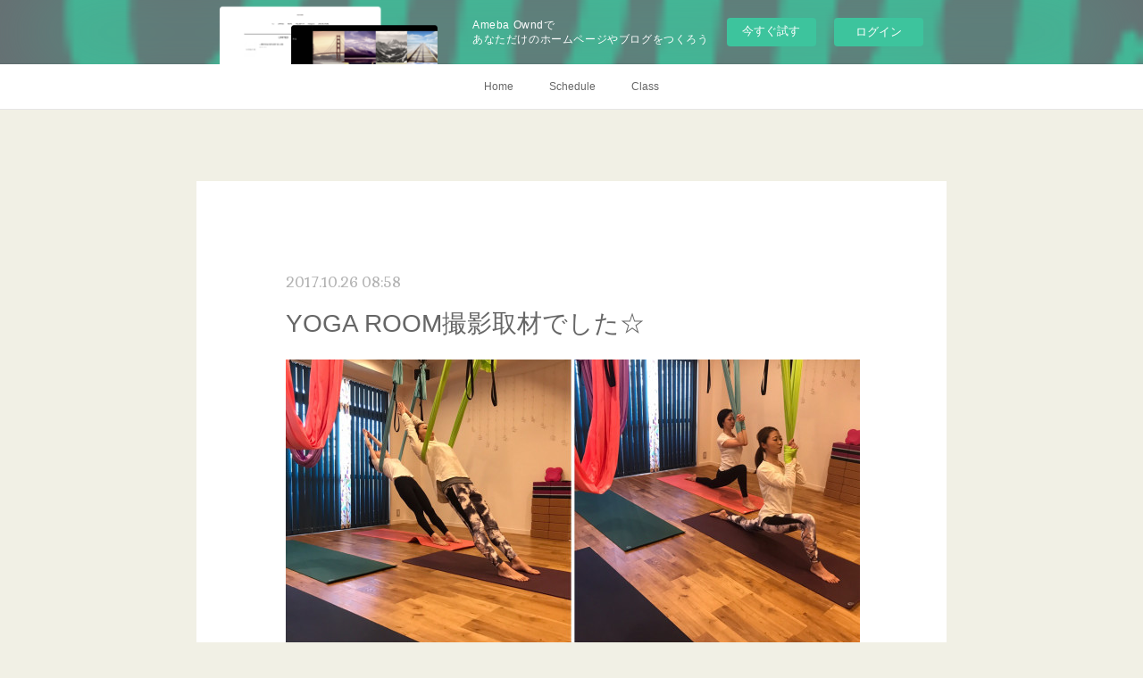

--- FILE ---
content_type: text/html; charset=utf-8
request_url: https://reposeyoga39.amebaownd.com/posts/3150598
body_size: 10972
content:
<!doctype html>

            <html lang="ja" data-reactroot=""><head><meta charSet="UTF-8"/><meta http-equiv="X-UA-Compatible" content="IE=edge"/><meta name="viewport" content="width=device-width,user-scalable=no,initial-scale=1.0,minimum-scale=1.0,maximum-scale=1.0"/><title data-react-helmet="true">YOGA ROOM撮影取材でした☆ | 小岩ヨガ・ハンモックスタジオのReposeYoga小岩</title><link data-react-helmet="true" rel="canonical" href="https://reposeyoga39.amebaownd.com/posts/3150598/"/><meta name="description" content="今日はYOGA ROOMコンテンツ・YOGA HACK公開予定のハンモッククラス撮影取材でした🙏TAKAKO先生のインストラクションのもと、楽しく和やかな撮影でしたよ❤︎様々なポーズにチャレンジしてく"/><meta name="google-site-verification" content="6nIgQJVSey5LoJKPwjTGt8P0RxsNLgpTQTwB9DTKxKo"/><meta property="fb:app_id" content="522776621188656"/><meta property="og:url" content="https://www.reposeyoga39.com/posts/3150598"/><meta property="og:type" content="article"/><meta property="og:title" content="YOGA ROOM撮影取材でした☆"/><meta property="og:description" content="今日はYOGA ROOMコンテンツ・YOGA HACK公開予定のハンモッククラス撮影取材でした🙏TAKAKO先生のインストラクションのもと、楽しく和やかな撮影でしたよ❤︎様々なポーズにチャレンジしてく"/><meta property="og:image" content="https://cdn.amebaowndme.com/madrid-prd/madrid-web/images/sites/195566/ff1cf63b0fd3cf5e4795cf40552fc506_3d0126db43c8f1443ff5d77518c51f4d.jpg"/><meta property="og:site_name" content="小岩ヨガ・ハンモックスタジオのReposeYoga小岩"/><meta property="og:locale" content="ja_JP"/><meta name="twitter:card" content="summary_large_image"/><meta name="twitter:site" content="@amebaownd"/><meta name="twitter:creator" content="@reposeyoga3939"/><meta name="twitter:title" content="YOGA ROOM撮影取材でした☆ | 小岩ヨガ・ハンモックスタジオのReposeYoga小岩"/><meta name="twitter:description" content="今日はYOGA ROOMコンテンツ・YOGA HACK公開予定のハンモッククラス撮影取材でした🙏TAKAKO先生のインストラクションのもと、楽しく和やかな撮影でしたよ❤︎様々なポーズにチャレンジしてく"/><meta name="twitter:image" content="https://cdn.amebaowndme.com/madrid-prd/madrid-web/images/sites/195566/ff1cf63b0fd3cf5e4795cf40552fc506_3d0126db43c8f1443ff5d77518c51f4d.jpg"/><meta name="twitter:app:id:iphone" content="911640835"/><meta name="twitter:app:url:iphone" content="amebaownd://public/sites/195566/posts/3150598"/><meta name="twitter:app:id:googleplay" content="jp.co.cyberagent.madrid"/><meta name="twitter:app:url:googleplay" content="amebaownd://public/sites/195566/posts/3150598"/><meta name="twitter:app:country" content="US"/><link rel="amphtml" href="https://amp.amebaownd.com/posts/3150598"/><link rel="alternate" type="application/rss+xml" title="小岩ヨガ・ハンモックスタジオのReposeYoga小岩" href="https://www.reposeyoga39.com/rss.xml"/><link rel="alternate" type="application/atom+xml" title="小岩ヨガ・ハンモックスタジオのReposeYoga小岩" href="https://www.reposeyoga39.com/atom.xml"/><link rel="sitemap" type="application/xml" title="Sitemap" href="/sitemap.xml"/><link href="https://static.amebaowndme.com/madrid-frontend/css/user.min-a66be375c.css" rel="stylesheet" type="text/css"/><link href="https://static.amebaowndme.com/madrid-frontend/css/cdg/index.min-a66be375c.css" rel="stylesheet" type="text/css"/><link rel="icon" href="https://cdn.amebaowndme.com/madrid-prd/madrid-web/images/sites/195566/3709d7674b557569393ad1eb77b8b675_056cc9f92970cbddd3420766a22c78d2.png?width=32&amp;height=32"/><link rel="apple-touch-icon" href="https://cdn.amebaowndme.com/madrid-prd/madrid-web/images/sites/195566/3709d7674b557569393ad1eb77b8b675_056cc9f92970cbddd3420766a22c78d2.png?width=180&amp;height=180"/><style id="site-colors" charSet="UTF-8">.u-nav-clr {
  color: #666666;
}
.u-nav-bdr-clr {
  border-color: #666666;
}
.u-nav-bg-clr {
  background-color: #ffffff;
}
.u-nav-bg-bdr-clr {
  border-color: #ffffff;
}
.u-site-clr {
  color: #ffffff;
}
.u-base-bg-clr {
  background-color: #f1f0e5;
}
.u-btn-clr {
  color: #ffffff;
}
.u-btn-clr:hover,
.u-btn-clr--active {
  color: rgba(255,255,255, 0.7);
}
.u-btn-clr--disabled,
.u-btn-clr:disabled {
  color: rgba(255,255,255, 0.5);
}
.u-btn-bdr-clr {
  border-color: #cccab8;
}
.u-btn-bdr-clr:hover,
.u-btn-bdr-clr--active {
  border-color: rgba(204,202,184, 0.7);
}
.u-btn-bdr-clr--disabled,
.u-btn-bdr-clr:disabled {
  border-color: rgba(204,202,184, 0.5);
}
.u-btn-bg-clr {
  background-color: #cccab8;
}
.u-btn-bg-clr:hover,
.u-btn-bg-clr--active {
  background-color: rgba(204,202,184, 0.7);
}
.u-btn-bg-clr--disabled,
.u-btn-bg-clr:disabled {
  background-color: rgba(204,202,184, 0.5);
}
.u-txt-clr {
  color: #666666;
}
.u-txt-clr--lv1 {
  color: rgba(102,102,102, 0.7);
}
.u-txt-clr--lv2 {
  color: rgba(102,102,102, 0.5);
}
.u-txt-clr--lv3 {
  color: rgba(102,102,102, 0.3);
}
.u-txt-bg-clr {
  background-color: #efefef;
}
.u-lnk-clr,
.u-clr-area a {
  color: #8d8148;
}
.u-lnk-clr:visited,
.u-clr-area a:visited {
  color: rgba(141,129,72, 0.7);
}
.u-lnk-clr:hover,
.u-clr-area a:hover {
  color: rgba(141,129,72, 0.5);
}
.u-ttl-blk-clr {
  color: #5FBAC2;
}
.u-ttl-blk-bdr-clr {
  border-color: #5FBAC2;
}
.u-ttl-blk-bdr-clr--lv1 {
  border-color: #dff1f2;
}
.u-bdr-clr {
  border-color: #deddcd;
}
.u-acnt-bdr-clr {
  border-color: #5FBAC2;
}
.u-acnt-bg-clr {
  background-color: #5FBAC2;
}
body {
  background-color: #f1f0e5;
}
blockquote {
  color: rgba(102,102,102, 0.7);
  border-left-color: #deddcd;
};</style><style id="user-css" charSet="UTF-8">;</style><style media="screen and (max-width: 800px)" id="user-sp-css" charSet="UTF-8">;</style><script>
              (function(i,s,o,g,r,a,m){i['GoogleAnalyticsObject']=r;i[r]=i[r]||function(){
              (i[r].q=i[r].q||[]).push(arguments)},i[r].l=1*new Date();a=s.createElement(o),
              m=s.getElementsByTagName(o)[0];a.async=1;a.src=g;m.parentNode.insertBefore(a,m)
              })(window,document,'script','//www.google-analytics.com/analytics.js','ga');
            </script></head><body id="mdrd-a66be375c" class="u-txt-clr u-base-bg-clr theme-cdg plan-basic  "><noscript><iframe src="//www.googletagmanager.com/ns.html?id=GTM-PXK9MM" height="0" width="0" style="display:none;visibility:hidden"></iframe></noscript><script>
            (function(w,d,s,l,i){w[l]=w[l]||[];w[l].push({'gtm.start':
            new Date().getTime(),event:'gtm.js'});var f=d.getElementsByTagName(s)[0],
            j=d.createElement(s),dl=l!='dataLayer'?'&l='+l:'';j.async=true;j.src=
            '//www.googletagmanager.com/gtm.js?id='+i+dl;f.parentNode.insertBefore(j,f);
            })(window,document, 'script', 'dataLayer', 'GTM-PXK9MM');
            </script><div id="content"><div class="page" data-reactroot=""><div class="page__outer"><div class="page__inner u-base-bg-clr"><aside style="opacity:1 !important;visibility:visible !important;text-indent:0 !important;transform:none !important;display:block !important;position:static !important;padding:0 !important;overflow:visible !important;margin:0 !important"><div class="owndbarHeader  " style="opacity:1 !important;visibility:visible !important;text-indent:0 !important;transform:none !important;display:block !important;position:static !important;padding:0 !important;overflow:visible !important;margin:0 !important"></div></aside><div role="navigation" class="common-header__outer u-nav-bg-clr"><input type="checkbox" id="header-switch" class="common-header__switch"/><div class="common-header"><div class="common-header__inner js-nav-overflow-criterion"><ul class="common-header__nav common-header-nav"><li class="common-header-nav__item js-nav-item "><a target="" class="u-nav-clr" href="/">Home</a></li><li class="common-header-nav__item js-nav-item "><a target="" class="u-nav-clr" href="/pages/615753/page_201608301825">Schedule</a></li><li class="common-header-nav__item js-nav-item "><a target="" class="u-nav-clr" href="/pages/609902/page_201602191132">Class</a></li></ul></div><label class="common-header__more u-nav-bdr-clr" for="header-switch"><span class="u-nav-bdr-clr"><span class="u-nav-bdr-clr"><span class="u-nav-bdr-clr"></span></span></span></label></div></div><div class="page__main--outer"><div role="main" class="page__main page__main--blog-detail"><div class="section"><div class="blog-article-outer"><article class="blog-article u-bdr-clr"><div class="blog-article__inner"><div class="blog-article__header"><time class="blog-article__date u-txt-clr u-txt-clr--lv2 u-acnt-bdr-clr u-font" dateTime="2017-10-26T08:58:08Z">2017.10.26 08:58</time></div><div class="blog-article__body blog-body"><div class="blog-article__title blog-title"><h1 class="blog-title__text u-txt-clr">YOGA ROOM撮影取材でした☆</h1></div><div class="blog-body__item"><div class="img img__item--"><div><img alt=""/></div></div></div><div class="blog-body__item"><div class="movie u-clr-area"><div><iframe seamless="" style="height:100%;width:100%"></iframe></div></div></div><div class="blog-body__item"><div class="blog-body__text u-txt-clr u-clr-area" data-block-type="text"><div>今日は</div><div>YOGA ROOMコンテンツ・YOGA HACK公開予定の</div><div>ハンモッククラス撮影取材でした🙏</div><div><br></div><div>TAKAKO先生のインストラクションのもと、楽しく和やかな撮影でしたよ❤︎</div><div><br></div><div>様々なポーズにチャレンジしてくれました♬&nbsp;</div><div>ハンモックを使ったフィットネスの良さを</div><div>体感して頂けたら嬉しいなっ♬</div><div><br></div><div>公開が決まりましたら、またご報告しますね😊</div><div><br></div><div>TAKAKO先生、ありがとう💪</div><div><br></div><div>＃yoga #ヨガ #リポーズヨガスタジオ #小岩#リセット#江戸川区#葛飾区 #キャンドル #アロマ #無垢 #ハンモックヨガ #空中ヨガ #体質改善 #mensyoga#肩こり #癒 #空 #ボディメイク #reposeyoga #マンドゥカ #practice #外ヨガ #エアリアルヨガ #ワークショップ#yogaroom</div></div></div></div><div class="blog-article__footer"><div class="reblog-btn-outer"><div class="reblog-btn-body"><button class="reblog-btn"><span class="reblog-btn__inner"><span class="icon icon--reblog2"></span></span></button></div></div></div></div><div class="complementary-outer complementary-outer--slot2"><div class="complementary complementary--shareButton "><div class="block-type--shareButton"><div class="share share--filled share--filled-4"><button class="share__btn--facebook share__btn share__btn--filled"><span aria-hidden="true" class="icon--facebook icon"></span></button><button class="share__btn--twitter share__btn share__btn--filled"><span aria-hidden="true" class="icon--twitter icon"></span></button><button class="share__btn--nanagogo share__btn share__btn--filled"><span aria-hidden="true" class="icon--nanagogo icon"></span></button></div></div></div><div class="complementary complementary--siteFollow "><div class="block-type--siteFollow"><div class="site-follow u-bdr-clr"><div class="site-follow__img"><div><img alt=""/></div></div><div class="site-follow__body"><p class="site-follow__title u-txt-clr"><span class="site-follow__title-inner ">小岩ヨガ・ハンモックスタジオのReposeYoga小岩</span></p><p class="site-follow__text u-txt-clr u-txt-clr--lv1">「慌ただしい日常からほんの少し離れ、自分だけのリラックス時間を過ごしてもらいたい」　
そんな願いで、2015年2月に江戸川区、小岩にリポーズヨガをオープンしました。
天然無垢材の床の温もりを素足で感じ、アロマの心地よい香りの中、穏やかな呼吸で行うヨガはココロもカラダも解放され
そのままの自分と向き合う事ができます。
定員9名のレッスンで、ヨガ初心者から経験者まで男女ともに安心して楽しんで頂けます♪</p><div class="site-follow__btn-outer"><button class="site-follow__btn site-follow__btn--yet"><div class="site-follow__btn-text"><span aria-hidden="true" class="site-follow__icon icon icon--plus"></span>フォロー</div></button></div></div></div></div></div><div class="complementary complementary--relatedPosts "><div class="block-type--relatedPosts"></div></div><div class="complementary complementary--postPrevNext "><div class="block-type--postPrevNext"><div class="pager pager--type1"><ul class="pager__list"><li class="pager__item pager__item--prev pager__item--bg"><a class="pager__item-inner " style="background-image:url(https://cdn.amebaowndme.com/madrid-prd/madrid-web/images/sites/195566/83ce69ed891356a34be918a7f9b78cba_dd47e3fcb09f3e336f9d69cf9aa51427.jpg?width=400)" href="/posts/3151629"><time class="pager__date " dateTime="2017-10-26T13:36:15Z">2017.10.26 13:36</time><div><span class="pager__description ">25年間恒例のアルケル歩行会！</span></div><span aria-hidden="true" class="pager__icon icon icon--disclosure-l4 "></span></a></li><li class="pager__item pager__item--next pager__item--bg"><a class="pager__item-inner " style="background-image:url(https://cdn.amebaowndme.com/madrid-prd/madrid-web/images/sites/195566/7ec81febe61bd3e73392857f1a011d50_be8b7a383b0ae07415ded4f4fa25453b.jpg?width=400)" href="/posts/3130708"><time class="pager__date " dateTime="2017-10-22T11:56:58Z">2017.10.22 11:56</time><div><span class="pager__description ">neutral☆</span></div><span aria-hidden="true" class="pager__icon icon icon--disclosure-r4 "></span></a></li></ul></div></div></div></div><div class="blog-article__comment"><div class="comment-list js-comment-list"><div><p class="comment-count u-txt-clr u-txt-clr--lv2"><span>0</span>コメント</p><ul><li class="comment-list__item comment-item js-comment-form"><div class="comment-item__body"><form class="comment-item__form u-bdr-clr "><div class="comment-item__form-head"><textarea type="text" id="post-comment" maxLength="1100" placeholder="コメントする..." class="comment-item__input"></textarea></div><div class="comment-item__form-foot"><p class="comment-item__count-outer"><span class="comment-item__count ">1000</span> / 1000</p><button type="submit" disabled="" class="comment-item__submit">投稿</button></div></form></div></li></ul></div></div></div><div class="pswp" tabindex="-1" role="dialog" aria-hidden="true"><div class="pswp__bg"></div><div class="pswp__scroll-wrap"><div class="pswp__container"><div class="pswp__item"></div><div class="pswp__item"></div><div class="pswp__item"></div></div><div class="pswp__ui pswp__ui--hidden"><div class="pswp__top-bar"><div class="pswp__counter"></div><button class="pswp__button pswp__button--close" title="Close (Esc)"></button><button class="pswp__button pswp__button--share" title="Share"></button><button class="pswp__button pswp__button--fs" title="Toggle fullscreen"></button><button class="pswp__button pswp__button--zoom" title="Zoom in/out"></button><div class="pswp__preloader"><div class="pswp__preloader__icn"><div class="pswp__preloader__cut"><div class="pswp__preloader__donut"></div></div></div></div></div><div class="pswp__share-modal pswp__share-modal--hidden pswp__single-tap"><div class="pswp__share-tooltip"></div></div><div class="pswp__button pswp__button--close pswp__close"><span class="pswp__close__item pswp__close"></span><span class="pswp__close__item pswp__close"></span></div><div class="pswp__bottom-bar"><button class="pswp__button pswp__button--arrow--left js-lightbox-arrow" title="Previous (arrow left)"></button><button class="pswp__button pswp__button--arrow--right js-lightbox-arrow" title="Next (arrow right)"></button></div><div class=""><div class="pswp__caption"><div class="pswp__caption"></div><div class="pswp__caption__link"><a class="js-link"></a></div></div></div></div></div></div></article></div></div></div></div><aside style="opacity:1 !important;visibility:visible !important;text-indent:0 !important;transform:none !important;display:block !important;position:static !important;padding:0 !important;overflow:visible !important;margin:0 !important"><div class="owndbar" style="opacity:1 !important;visibility:visible !important;text-indent:0 !important;transform:none !important;display:block !important;position:static !important;padding:0 !important;overflow:visible !important;margin:0 !important"></div></aside><footer role="contentinfo" class="page__footer footer" style="opacity:1 !important;visibility:visible !important;text-indent:0 !important;overflow:visible !important;position:static !important"><div class="footer__inner u-bdr-clr " style="opacity:1 !important;visibility:visible !important;text-indent:0 !important;overflow:visible !important;display:block !important;transform:none !important"><div class="footer__item u-bdr-clr" style="opacity:1 !important;visibility:visible !important;text-indent:0 !important;overflow:visible !important;display:block !important;transform:none !important"><p class="footer__copyright u-font"><small class="u-txt-clr u-txt-clr--lv2 u-font" style="color:rgba(102,102,102, 0.5) !important">Copyright © <!-- -->2026<!-- --> <!-- -->小岩ヨガ・ハンモックスタジオのReposeYoga小岩<!-- -->.</small></p><div class="powered-by"><a href="https://www.amebaownd.com" class="powered-by__link"><span class="powered-by__text">Powered by</span><span class="powered-by__logo">AmebaOwnd</span><span class="powered-by__text">無料でホームページをつくろう</span></a></div></div></div></footer></div></div><div class="toast"></div></div></div><img src="//sy.ameblo.jp/sync/?org=sy.amebaownd.com" alt="" style="display:none" width="1" height="1"/><script charSet="UTF-8">window.mdrdEnv="prd";</script><script charSet="UTF-8">window.INITIAL_STATE={"authenticate":{"authCheckCompleted":false,"isAuthorized":false},"blogPostReblogs":{},"category":{},"currentSite":{"fetching":false,"status":null,"site":{}},"shopCategory":{},"categories":{},"notifications":{},"page":{},"paginationTitle":{},"postArchives":{},"postComments":{"3150598":{"data":[],"pagination":{"total":0,"offset":0,"limit":3,"cursors":{"after":"","before":""}},"fetching":false},"submitting":false,"postStatus":null},"postDetail":{"postDetail-blogPostId:3150598":{"fetching":false,"loaded":true,"meta":{"code":200},"data":{"id":"3150598","userId":"281973","siteId":"195566","status":"publish","title":"YOGA ROOM撮影取材でした☆","contents":[{"type":"image","fit":true,"scale":1,"align":"","url":"https:\u002F\u002Fcdn.amebaowndme.com\u002Fmadrid-prd\u002Fmadrid-web\u002Fimages\u002Fsites\u002F195566\u002Fff1cf63b0fd3cf5e4795cf40552fc506_3d0126db43c8f1443ff5d77518c51f4d.jpg","link":"","width":2000,"height":2000,"target":"_blank","lightboxIndex":0},{"type":"video","provider":"YouTube","url":"https:\u002F\u002Fyoutu.be\u002Fgp0e--yklNs","json":{"thumbnail":"https:\u002F\u002Fi.ytimg.com\u002Fvi\u002Fgp0e--yklNs\u002Fhqdefault.jpg","provider":"YouTube","url":"https:\u002F\u002Fyoutu.be\u002Fgp0e--yklNs","title":"ハンモックフィットネス撮影取材♬","description":""},"html":"\u003Ciframe width=\"480\" height=\"270\" src=\"https:\u002F\u002Fwww.youtube.com\u002Fembed\u002Fgp0e--yklNs?autohide=1&feature=oembed&showinfo=0\" frameborder=\"0\" allowfullscreen\u003E\u003C\u002Fiframe\u003E"},{"type":"text","format":"html","value":"\u003Cdiv\u003E今日は\u003C\u002Fdiv\u003E\u003Cdiv\u003EYOGA ROOMコンテンツ・YOGA HACK公開予定の\u003C\u002Fdiv\u003E\u003Cdiv\u003Eハンモッククラス撮影取材でした🙏\u003C\u002Fdiv\u003E\u003Cdiv\u003E\u003Cbr\u003E\u003C\u002Fdiv\u003E\u003Cdiv\u003ETAKAKO先生のインストラクションのもと、楽しく和やかな撮影でしたよ❤︎\u003C\u002Fdiv\u003E\u003Cdiv\u003E\u003Cbr\u003E\u003C\u002Fdiv\u003E\u003Cdiv\u003E様々なポーズにチャレンジしてくれました♬&nbsp;\u003C\u002Fdiv\u003E\u003Cdiv\u003Eハンモックを使ったフィットネスの良さを\u003C\u002Fdiv\u003E\u003Cdiv\u003E体感して頂けたら嬉しいなっ♬\u003C\u002Fdiv\u003E\u003Cdiv\u003E\u003Cbr\u003E\u003C\u002Fdiv\u003E\u003Cdiv\u003E公開が決まりましたら、またご報告しますね😊\u003C\u002Fdiv\u003E\u003Cdiv\u003E\u003Cbr\u003E\u003C\u002Fdiv\u003E\u003Cdiv\u003ETAKAKO先生、ありがとう💪\u003C\u002Fdiv\u003E\u003Cdiv\u003E\u003Cbr\u003E\u003C\u002Fdiv\u003E\u003Cdiv\u003E＃yoga #ヨガ #リポーズヨガスタジオ #小岩#リセット#江戸川区#葛飾区 #キャンドル #アロマ #無垢 #ハンモックヨガ #空中ヨガ #体質改善 #mensyoga#肩こり #癒 #空 #ボディメイク #reposeyoga #マンドゥカ #practice #外ヨガ #エアリアルヨガ #ワークショップ#yogaroom\u003C\u002Fdiv\u003E"}],"urlPath":"","publishedUrl":"https:\u002F\u002Fwww.reposeyoga39.com\u002Fposts\u002F3150598","ogpDescription":"","ogpImageUrl":"","contentFiltered":"","viewCount":0,"commentCount":0,"reblogCount":0,"prevBlogPost":{"id":"3151629","title":"25年間恒例のアルケル歩行会！","summary":"本日は、アルケル治療院の毎月開催イベント【アルケル歩行会】でした👍なんと、このイベントは【25年間】毎月毎月開催しているんです！アルケル治療院の歴史を感じますねーーー😊カラダのお勉強と運動がセットの内容の濃ーい2時間となります☆ご自身の姿勢、歩き方に興味を持つことはとても大切な事。不調を感じる前に、正しい知識のもとセルフケアのレベルを上げていきましょう✨☆★☆  毎月木曜日 10:00-12:00  ☆★☆小岩アーバンプラザにて開催しております。どなたでも参加して頂けますのでご興味がある方はお声かけくださいね♬ANRI❤︎","imageUrl":"https:\u002F\u002Fcdn.amebaowndme.com\u002Fmadrid-prd\u002Fmadrid-web\u002Fimages\u002Fsites\u002F195566\u002F83ce69ed891356a34be918a7f9b78cba_dd47e3fcb09f3e336f9d69cf9aa51427.jpg","publishedAt":"2017-10-26T13:36:15Z"},"nextBlogPost":{"id":"3130708","title":"neutral☆","summary":"雨の日が続いていますが、みなさま体調いかがですか？こんばんわ   産休中のANRIです☺︎ ・産休に入り、早くも半月が経ちました。ちょくちょくスタジオへは足を運んでいるので、生徒さん方の元気そうなお顔を見ると、嬉しいです☆・・いつも温かいお言葉をたくさん頂いてありがとうございます❤︎・・近頃のわたしはこの子の成長とともに、体験した事のないカラダの様々な変化を著しく感じてます。・・骨盤の変化による恥骨の痛みや、息切れ、眠気、食欲旺盛なこと、、、・・自分の意識しないところでボコッボコッ…ウニョウニョ…すでに、このコの自我を感じたりと、まだちょっと不思議な感覚です・・そして、カラダの変化と共に少し気持ちがナイーブな日もあります・・そんな時はヨガマットを広げてテレビを消してただ座り目を閉じ息をする・・ただこれだけの事なのに 不思議とnaturalな感覚に戻れるんです・その時、動きたいと感じたら動かしたい事だけしてみる・・カラダ・ココロの声を素直に聴いてあげるとめちゃくちゃ心地よいです・・ヨガから教えてもらった、大切なこと・・33週へと突入し、2キロ超え👶あと少し。君のいいタイミングででておいでーー❤︎☆☆助けてくれている先生たち、本当にありがとう❤︎☆☆","imageUrl":"https:\u002F\u002Fcdn.amebaowndme.com\u002Fmadrid-prd\u002Fmadrid-web\u002Fimages\u002Fsites\u002F195566\u002F7ec81febe61bd3e73392857f1a011d50_be8b7a383b0ae07415ded4f4fa25453b.jpg","publishedAt":"2017-10-22T11:56:58Z"},"rebloggedPost":false,"blogCategories":[],"user":{"id":"281973","nickname":"江戸川区小岩 ReposeYoga スタジオ","description":"江戸川区小岩 ハンモックヨガのできるヨガstudioです(^-^) 少人数制のLessonなので、一人ひとりに細やかな配慮が行き届き、初心者の方でも安心して受けて頂けます。\n整体院直営のヨガstudioのため、安全に怪我のないヨガをご提供致します。\n天然無垢材の床、オーガニックアロマの香りに包まれ、最上のリラックスヨガを♪\nhttps:\u002F\u002Fcoubic.com\u002Freposeyoga39","official":false,"photoUrl":"https:\u002F\u002Fprofile-api.ameba.jp\u002Fv2\u002Fas\u002Fla1cbb98151e2d61265dea76fe4e505052df3ff2\u002FprofileImage?cat=300","followingCount":3,"createdAt":"2016-08-25T23:43:22Z","updatedAt":"2025-02-20T02:03:54Z"},"updateUser":{"id":"281973","nickname":"江戸川区小岩 ReposeYoga スタジオ","description":"江戸川区小岩 ハンモックヨガのできるヨガstudioです(^-^) 少人数制のLessonなので、一人ひとりに細やかな配慮が行き届き、初心者の方でも安心して受けて頂けます。\n整体院直営のヨガstudioのため、安全に怪我のないヨガをご提供致します。\n天然無垢材の床、オーガニックアロマの香りに包まれ、最上のリラックスヨガを♪\nhttps:\u002F\u002Fcoubic.com\u002Freposeyoga39","official":false,"photoUrl":"https:\u002F\u002Fprofile-api.ameba.jp\u002Fv2\u002Fas\u002Fla1cbb98151e2d61265dea76fe4e505052df3ff2\u002FprofileImage?cat=300","followingCount":3,"createdAt":"2016-08-25T23:43:22Z","updatedAt":"2025-02-20T02:03:54Z"},"comments":{"pagination":{"total":0,"offset":0,"limit":3,"cursors":{"after":"","before":""}},"data":[]},"publishedAt":"2017-10-26T08:58:08Z","createdAt":"2017-10-26T09:19:41Z","updatedAt":"2017-10-26T09:19:41Z","version":1}}},"postList":{},"shopList":{},"shopItemDetail":{},"pureAd":{},"keywordSearch":{},"proxyFrame":{"loaded":false},"relatedPostList":{},"route":{"route":{"path":"\u002Fposts\u002F:blog_post_id","component":function Connect(props, context) {
        _classCallCheck(this, Connect);

        var _this = _possibleConstructorReturn(this, _Component.call(this, props, context));

        _this.version = version;
        _this.store = props.store || context.store;

        (0, _invariant2["default"])(_this.store, 'Could not find "store" in either the context or ' + ('props of "' + connectDisplayName + '". ') + 'Either wrap the root component in a <Provider>, ' + ('or explicitly pass "store" as a prop to "' + connectDisplayName + '".'));

        var storeState = _this.store.getState();
        _this.state = { storeState: storeState };
        _this.clearCache();
        return _this;
      },"route":{"id":"0","type":"blog_post_detail","idForType":"0","title":"","urlPath":"\u002Fposts\u002F:blog_post_id","isHomePage":false}},"params":{"blog_post_id":"3150598"},"location":{"pathname":"\u002Fposts\u002F3150598","search":"","hash":"","action":"POP","key":"uo9cll","query":{}}},"siteConfig":{"tagline":"「慌ただしい日常からほんの少し離れ、自分だけのリラックス時間を過ごしてもらいたい」　\nそんな願いで、2015年2月に江戸川区、小岩にリポーズヨガをオープンしました。\n天然無垢材の床の温もりを素足で感じ、アロマの心地よい香りの中、穏やかな呼吸で行うヨガはココロもカラダも解放され\nそのままの自分と向き合う事ができます。\n定員9名のレッスンで、ヨガ初心者から経験者まで男女ともに安心して楽しんで頂けます♪","title":"小岩ヨガ・ハンモックスタジオのReposeYoga小岩","copyright":"","iconUrl":"https:\u002F\u002Fcdn.amebaowndme.com\u002Fmadrid-prd\u002Fmadrid-web\u002Fimages\u002Fsites\u002F195566\u002F963f2618a452f2a79d1dc7f94e735392_bf65d1bb1750c59e17976bca0fbe0a2c.jpg","logoUrl":"https:\u002F\u002Fcdn.amebaowndme.com\u002Fmadrid-prd\u002Fmadrid-web\u002Fimages\u002Fsites\u002F195566\u002Fdf19b6b6de4cf4bfce7ead3e00d6e853_9204389244dada2b424cee0752bb6e2c.png","coverImageUrl":"https:\u002F\u002Fcdn.amebaowndme.com\u002Fmadrid-prd\u002Fmadrid-web\u002Fimages\u002Fsites\u002F195566\u002Fa1a5337960dd3a91288fcfe4c9610a30_bed14e0b5605991357dcb68517b80d83.jpg","homePageId":"609900","siteId":"195566","siteCategoryIds":[147,312,318],"themeId":"1","theme":"cdg","shopId":"","openedShop":false,"shop":{"law":{"userType":"","corporateName":"","firstName":"","lastName":"","zipCode":"","prefecture":"","address":"","telNo":"","aboutContact":"","aboutPrice":"","aboutPay":"","aboutService":"","aboutReturn":""},"privacyPolicy":{"operator":"","contact":"","collectAndUse":"","restrictionToThirdParties":"","supervision":"","disclosure":"","cookie":""}},"user":{"id":"281973","nickname":"江戸川区小岩 ReposeYoga スタジオ","photoUrl":"","createdAt":"2016-08-25T23:43:22Z","updatedAt":"2025-02-20T02:03:54Z"},"commentApproval":"accept","plan":{"id":"1","name":"Free","ownd_header":false,"powered_by":false,"pure_ads":false},"verifiedType":"general","navigations":[{"title":"Home","urlPath":".\u002F","target":"_self","pageId":"609900"},{"title":"Schedule","urlPath":".\u002Fpages\u002F615753\u002Fpage_201608301825","target":"_self","pageId":"615753"},{"title":"Class","urlPath":".\u002Fpages\u002F609902\u002Fpage_201602191132","target":"_self","pageId":"609902"}],"routings":[{"id":"0","type":"blog","idForType":"0","title":"","urlPath":"\u002Fposts\u002Fpage\u002F:page_num","isHomePage":false},{"id":"0","type":"blog_post_archive","idForType":"0","title":"","urlPath":"\u002Fposts\u002Farchives\u002F:yyyy\u002F:mm","isHomePage":false},{"id":"0","type":"blog_post_archive","idForType":"0","title":"","urlPath":"\u002Fposts\u002Farchives\u002F:yyyy\u002F:mm\u002Fpage\u002F:page_num","isHomePage":false},{"id":"0","type":"blog_post_category","idForType":"0","title":"","urlPath":"\u002Fposts\u002Fcategories\u002F:category_id","isHomePage":false},{"id":"0","type":"blog_post_category","idForType":"0","title":"","urlPath":"\u002Fposts\u002Fcategories\u002F:category_id\u002Fpage\u002F:page_num","isHomePage":false},{"id":"0","type":"author","idForType":"0","title":"","urlPath":"\u002Fauthors\u002F:user_id","isHomePage":false},{"id":"0","type":"author","idForType":"0","title":"","urlPath":"\u002Fauthors\u002F:user_id\u002Fpage\u002F:page_num","isHomePage":false},{"id":"0","type":"blog_post_category","idForType":"0","title":"","urlPath":"\u002Fposts\u002Fcategory\u002F:category_id","isHomePage":false},{"id":"0","type":"blog_post_category","idForType":"0","title":"","urlPath":"\u002Fposts\u002Fcategory\u002F:category_id\u002Fpage\u002F:page_num","isHomePage":false},{"id":"0","type":"blog_post_detail","idForType":"0","title":"","urlPath":"\u002Fposts\u002F:blog_post_id","isHomePage":false},{"id":"0","type":"keywordSearch","idForType":"0","title":"","urlPath":"\u002Fsearch\u002Fq\u002F:query","isHomePage":false},{"id":"0","type":"keywordSearch","idForType":"0","title":"","urlPath":"\u002Fsearch\u002Fq\u002F:query\u002Fpage\u002F:page_num","isHomePage":false},{"id":"3632306","type":"twitterTimeline","idForType":"0","title":"Twitter","urlPath":"\u002Fpages\u002F3632306\u002F","isHomePage":false},{"id":"3632306","type":"twitterTimeline","idForType":"0","title":"Twitter","urlPath":"\u002Fpages\u002F3632306\u002F:url_path","isHomePage":false},{"id":"3632302","type":"instagramAlbum","idForType":"87648","title":"Instagram","urlPath":"\u002Fpages\u002F3632302\u002F","isHomePage":false},{"id":"3632302","type":"instagramAlbum","idForType":"87648","title":"Instagram","urlPath":"\u002Fpages\u002F3632302\u002F:url_path","isHomePage":false},{"id":"3632302","type":"instagramAlbum","idForType":"87648","title":"Instagram","urlPath":"\u002Finstagram_photos\u002Fpage\u002F:page_num","isHomePage":false},{"id":"615768","type":"static","idForType":"0","title":"Fee","urlPath":"\u002Fpages\u002F615768\u002F","isHomePage":false},{"id":"615768","type":"static","idForType":"0","title":"Fee","urlPath":"\u002Fpages\u002F615768\u002F:url_path","isHomePage":false},{"id":"615753","type":"static","idForType":"0","title":"Schedule","urlPath":"\u002Fpages\u002F615753\u002F","isHomePage":false},{"id":"615753","type":"static","idForType":"0","title":"Schedule","urlPath":"\u002Fpages\u002F615753\u002F:url_path","isHomePage":false},{"id":"610225","type":"static","idForType":"0","title":"Access","urlPath":"\u002Fpages\u002F610225\u002F","isHomePage":false},{"id":"610225","type":"static","idForType":"0","title":"Access","urlPath":"\u002Fpages\u002F610225\u002F:url_path","isHomePage":false},{"id":"610172","type":"static","idForType":"0","title":"ページ","urlPath":"\u002Fpages\u002F610172\u002F","isHomePage":false},{"id":"610172","type":"static","idForType":"0","title":"ページ","urlPath":"\u002Fpages\u002F610172\u002F:url_path","isHomePage":false},{"id":"610161","type":"instagramAlbum","idForType":"15159","title":"Instagram","urlPath":"\u002Fpages\u002F610161\u002F","isHomePage":false},{"id":"610161","type":"instagramAlbum","idForType":"15159","title":"Instagram","urlPath":"\u002Fpages\u002F610161\u002F:url_path","isHomePage":false},{"id":"610161","type":"instagramAlbum","idForType":"15159","title":"Instagram","urlPath":"\u002Finstagram_photos\u002Fpage\u002F:page_num","isHomePage":false},{"id":"610131","type":"facebookFeed","idForType":"0","title":"Facebook","urlPath":"\u002Fpages\u002F610131\u002F","isHomePage":false},{"id":"610131","type":"facebookFeed","idForType":"0","title":"Facebook","urlPath":"\u002Fpages\u002F610131\u002F:url_path","isHomePage":false},{"id":"609902","type":"static","idForType":"0","title":"Class","urlPath":"\u002Fpages\u002F609902\u002F","isHomePage":false},{"id":"609902","type":"static","idForType":"0","title":"Class","urlPath":"\u002Fpages\u002F609902\u002F:url_path","isHomePage":false},{"id":"609900","type":"blog","idForType":"0","title":"Home","urlPath":"\u002Fpages\u002F609900\u002F","isHomePage":true},{"id":"609900","type":"blog","idForType":"0","title":"Home","urlPath":"\u002Fpages\u002F609900\u002F:url_path","isHomePage":true},{"id":"609900","type":"blog","idForType":"0","title":"Home","urlPath":"\u002F","isHomePage":true}],"siteColors":{"navigationBackground":"#ffffff","navigationText":"#666666","siteTitleText":"#ffffff","background":"#f1f0e5","buttonBackground":"#cccab8","buttonText":"#ffffff","text":"#666666","link":"#8d8148","titleBlock":"#5FBAC2","border":"#deddcd","accent":"#5FBAC2"},"wovnioAttribute":"","useAuthorBlock":false,"twitterHashtags":"","createdAt":"2016-08-26T01:14:05Z","seoTitle":"リポーズヨガ Repose Yoga　小岩","isPreview":false,"siteCategory":[{"id":"147","label":"お店"},{"id":"312","label":"習い事・教室"},{"id":"318","label":"癒し・美容スクール"}],"previewPost":null,"previewShopItem":null,"hasAmebaIdConnection":true,"serverTime":"2026-01-18T02:38:40Z","complementaries":{"2":{"contents":{"layout":{"rows":[{"columns":[{"blocks":[{"type":"shareButton","design":"filled","providers":["facebook","twitter","nanagogo","line"]},{"type":"siteFollow","description":""},{"type":"relatedPosts","layoutType":"listl","showHeading":true,"heading":"関連記事","limit":3},{"type":"postPrevNext","showImage":true}]}]}]}},"created_at":"2016-08-26T01:14:05Z","updated_at":"2016-08-26T01:14:05Z"},"11":{"contents":{"layout":{"rows":[{"columns":[{"blocks":[{"type":"siteFollow","description":""},{"type":"post","mode":"summary","title":"記事一覧","buttonTitle":"","limit":5,"layoutType":"sidebarm","categoryIds":"","showTitle":true,"showButton":true,"sortType":"recent"},{"type":"postsCategory","heading":"カテゴリ","showHeading":true,"showCount":true,"design":"tagcloud"},{"type":"postsArchive","heading":"アーカイブ","showHeading":true,"design":"accordion"},{"type":"keywordSearch","heading":"","showHeading":false}]}]}]}},"created_at":"2016-08-26T01:14:05Z","updated_at":"2016-08-26T01:14:05Z"}},"siteColorsCss":".u-nav-clr {\n  color: #666666;\n}\n.u-nav-bdr-clr {\n  border-color: #666666;\n}\n.u-nav-bg-clr {\n  background-color: #ffffff;\n}\n.u-nav-bg-bdr-clr {\n  border-color: #ffffff;\n}\n.u-site-clr {\n  color: #ffffff;\n}\n.u-base-bg-clr {\n  background-color: #f1f0e5;\n}\n.u-btn-clr {\n  color: #ffffff;\n}\n.u-btn-clr:hover,\n.u-btn-clr--active {\n  color: rgba(255,255,255, 0.7);\n}\n.u-btn-clr--disabled,\n.u-btn-clr:disabled {\n  color: rgba(255,255,255, 0.5);\n}\n.u-btn-bdr-clr {\n  border-color: #cccab8;\n}\n.u-btn-bdr-clr:hover,\n.u-btn-bdr-clr--active {\n  border-color: rgba(204,202,184, 0.7);\n}\n.u-btn-bdr-clr--disabled,\n.u-btn-bdr-clr:disabled {\n  border-color: rgba(204,202,184, 0.5);\n}\n.u-btn-bg-clr {\n  background-color: #cccab8;\n}\n.u-btn-bg-clr:hover,\n.u-btn-bg-clr--active {\n  background-color: rgba(204,202,184, 0.7);\n}\n.u-btn-bg-clr--disabled,\n.u-btn-bg-clr:disabled {\n  background-color: rgba(204,202,184, 0.5);\n}\n.u-txt-clr {\n  color: #666666;\n}\n.u-txt-clr--lv1 {\n  color: rgba(102,102,102, 0.7);\n}\n.u-txt-clr--lv2 {\n  color: rgba(102,102,102, 0.5);\n}\n.u-txt-clr--lv3 {\n  color: rgba(102,102,102, 0.3);\n}\n.u-txt-bg-clr {\n  background-color: #efefef;\n}\n.u-lnk-clr,\n.u-clr-area a {\n  color: #8d8148;\n}\n.u-lnk-clr:visited,\n.u-clr-area a:visited {\n  color: rgba(141,129,72, 0.7);\n}\n.u-lnk-clr:hover,\n.u-clr-area a:hover {\n  color: rgba(141,129,72, 0.5);\n}\n.u-ttl-blk-clr {\n  color: #5FBAC2;\n}\n.u-ttl-blk-bdr-clr {\n  border-color: #5FBAC2;\n}\n.u-ttl-blk-bdr-clr--lv1 {\n  border-color: #dff1f2;\n}\n.u-bdr-clr {\n  border-color: #deddcd;\n}\n.u-acnt-bdr-clr {\n  border-color: #5FBAC2;\n}\n.u-acnt-bg-clr {\n  background-color: #5FBAC2;\n}\nbody {\n  background-color: #f1f0e5;\n}\nblockquote {\n  color: rgba(102,102,102, 0.7);\n  border-left-color: #deddcd;\n}","siteFont":{"id":"15","name":"Gabriela"},"siteCss":"","siteSpCss":"","meta":{"Title":"YOGA ROOM撮影取材でした☆ | リポーズヨガ Repose Yoga　小岩","Description":"今日はYOGA ROOMコンテンツ・YOGA HACK公開予定のハンモッククラス撮影取材でした🙏TAKAKO先生のインストラクションのもと、楽しく和やかな撮影でしたよ❤︎様々なポーズにチャレンジしてく","Keywords":"","Noindex":false,"Nofollow":false,"CanonicalUrl":"https:\u002F\u002Fwww.reposeyoga39.com\u002Fposts\u002F3150598","AmpHtml":"https:\u002F\u002Famp.amebaownd.com\u002Fposts\u002F3150598","DisabledFragment":false,"OgMeta":{"Type":"article","Title":"YOGA ROOM撮影取材でした☆","Description":"今日はYOGA ROOMコンテンツ・YOGA HACK公開予定のハンモッククラス撮影取材でした🙏TAKAKO先生のインストラクションのもと、楽しく和やかな撮影でしたよ❤︎様々なポーズにチャレンジしてく","Image":"https:\u002F\u002Fcdn.amebaowndme.com\u002Fmadrid-prd\u002Fmadrid-web\u002Fimages\u002Fsites\u002F195566\u002Fff1cf63b0fd3cf5e4795cf40552fc506_3d0126db43c8f1443ff5d77518c51f4d.jpg","SiteName":"小岩ヨガ・ハンモックスタジオのReposeYoga小岩","Locale":"ja_JP"},"DeepLinkMeta":{"Ios":{"Url":"amebaownd:\u002F\u002Fpublic\u002Fsites\u002F195566\u002Fposts\u002F3150598","AppStoreId":"911640835","AppName":"Ameba Ownd"},"Android":{"Url":"amebaownd:\u002F\u002Fpublic\u002Fsites\u002F195566\u002Fposts\u002F3150598","AppName":"Ameba Ownd","Package":"jp.co.cyberagent.madrid"},"WebUrl":"https:\u002F\u002Fwww.reposeyoga39.com\u002Fposts\u002F3150598"},"TwitterCard":{"Type":"summary_large_image","Site":"@amebaownd","Creator":"@reposeyoga3939","Title":"YOGA ROOM撮影取材でした☆ | 小岩ヨガ・ハンモックスタジオのReposeYoga小岩","Description":"今日はYOGA ROOMコンテンツ・YOGA HACK公開予定のハンモッククラス撮影取材でした🙏TAKAKO先生のインストラクションのもと、楽しく和やかな撮影でしたよ❤︎様々なポーズにチャレンジしてく","Image":"https:\u002F\u002Fcdn.amebaowndme.com\u002Fmadrid-prd\u002Fmadrid-web\u002Fimages\u002Fsites\u002F195566\u002Fff1cf63b0fd3cf5e4795cf40552fc506_3d0126db43c8f1443ff5d77518c51f4d.jpg"},"TwitterAppCard":{"CountryCode":"US","IPhoneAppId":"911640835","AndroidAppPackageName":"jp.co.cyberagent.madrid","CustomUrl":"amebaownd:\u002F\u002Fpublic\u002Fsites\u002F195566\u002Fposts\u002F3150598"},"SiteName":"小岩ヨガ・ハンモックスタジオのReposeYoga小岩","ImageUrl":"https:\u002F\u002Fcdn.amebaowndme.com\u002Fmadrid-prd\u002Fmadrid-web\u002Fimages\u002Fsites\u002F195566\u002Fff1cf63b0fd3cf5e4795cf40552fc506_3d0126db43c8f1443ff5d77518c51f4d.jpg","FacebookAppId":"522776621188656","InstantArticleId":"","FaviconUrl":"https:\u002F\u002Fcdn.amebaowndme.com\u002Fmadrid-prd\u002Fmadrid-web\u002Fimages\u002Fsites\u002F195566\u002F3709d7674b557569393ad1eb77b8b675_056cc9f92970cbddd3420766a22c78d2.png?width=32&height=32","AppleTouchIconUrl":"https:\u002F\u002Fcdn.amebaowndme.com\u002Fmadrid-prd\u002Fmadrid-web\u002Fimages\u002Fsites\u002F195566\u002F3709d7674b557569393ad1eb77b8b675_056cc9f92970cbddd3420766a22c78d2.png?width=180&height=180","RssItems":[{"title":"小岩ヨガ・ハンモックスタジオのReposeYoga小岩","url":"https:\u002F\u002Fwww.reposeyoga39.com\u002Frss.xml"}],"AtomItems":[{"title":"小岩ヨガ・ハンモックスタジオのReposeYoga小岩","url":"https:\u002F\u002Fwww.reposeyoga39.com\u002Fatom.xml"}]},"googleConfig":{"TrackingCode":"UA-47618074-3","SiteVerificationCode":"6nIgQJVSey5LoJKPwjTGt8P0RxsNLgpTQTwB9DTKxKo"},"lanceTrackingUrl":"\u002F\u002Fsy.ameblo.jp\u002Fsync\u002F?org=sy.amebaownd.com","FRM_ID_SIGNUP":"c.ownd-sites_r.ownd-sites_195566","landingPageParams":{"domain":"reposeyoga39.amebaownd.com","protocol":"https","urlPath":"\u002Fposts\u002F3150598"}},"siteFollow":{},"siteServiceTokens":{},"snsFeed":{},"toastMessages":{"messages":[]},"user":{"loaded":false,"me":{}},"userSites":{"fetching":null,"sites":[]},"userSiteCategories":{}};</script><script src="https://static.amebaowndme.com/madrid-metro/js/cdg-c961039a0e890b88fbda.js" charSet="UTF-8"></script><style charSet="UTF-8">    @font-face {
      font-family: 'Gabriela';
      src: url('https://static.amebaowndme.com/madrid-frontend/fonts/userfont/Gabriela.woff2');
    }
    .u-font {
      font-family: "Gabriela", "ヒラギノ明朝 ProN W3", "Hiragino Mincho ProN", serif;
    }  </style></body></html>